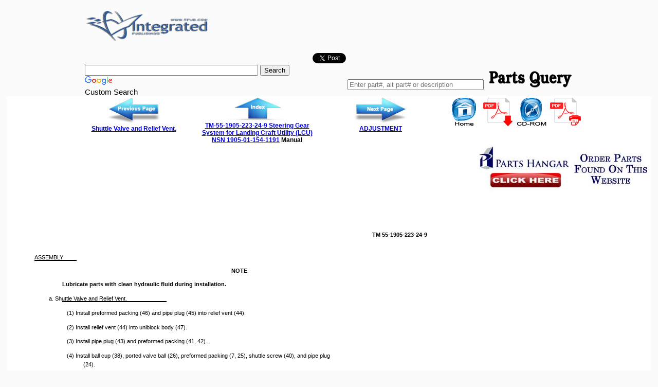

--- FILE ---
content_type: text/html; charset=UTF-8
request_url: https://boatmanuals.tpub.com/TM-55-1905-223-24-9/TM-55-1905-223-24-90100.htm
body_size: 4837
content:
<!DOCTYPE html>
<link rel="stylesheet" type="text/css" href="http://www.tpub.com/mobile.css">

<script type="text/javascript">
        var browser = navigator.appName;
        if (browser == "Microsoft Internet Explorer") {
            document.onkeydown=keydownie;
        } else {
            document.onkeydown=keydown;
        }
        function keydownie(e) {
            if (!e) var e = window.event;
            if (e.keyCode) {
                keycode = e.keyCode;
                if ((keycode == 39) || (keycode == 37)) {
                    window.event.keyCode = 0;
                }
            } else {
                keycode = e.which;
            }
            if (keycode == 37) {
                img = document.querySelector("img[src='http://www.tpub.com/arrowleft.jpg'],img[src='http://www.tpub.com/images/left.png']");
                window.location = img.parentElement.href;
                return false;
            } else if (keycode == 39) {
                img = document.querySelector("img[src='http://www.tpub.com/arrowright.jpg'],img[src='http://www.tpub.com/images/right.png']");
                window.location = img.parentElement.href;
                return false;
            }
        }
        function keydown(e) {
            if (e.which) {
                keycode = e.which;
            } else {
                keycode = e.keyCode;
            }
            if (keycode == 37) {
                img = document.querySelector("img[src='http://www.tpub.com/arrowleft.jpg'],img[src='http://www.tpub.com/images/left.png']");
                window.location = img.parentElement.href;
                return false;
            } else if (keycode == 39) {
                img = document.querySelector("img[src='http://www.tpub.com/arrowright.jpg'],img[src='http://www.tpub.com/images/right.png']");
                window.location = img.parentElement.href;
                return false;
            }
        }
</script>
<script>if (top!= self) top.location.replace(location);</script>
<script async
src="//pagead2.googlesyndication.com/pagead/js/adsbygoogle.js"></script>
<script>
  (adsbygoogle = window.adsbygoogle || []).push({
    google_ad_client: "ca-pub-8029680191306394",
    enable_page_level_ads: true
  });
</script>

<head>
<title>ASSEMBLY - TM-55-1905-223-24-90100</title><link rel="canonical" href="http://boatmanuals.tpub.com/TM-55-1905-223-24-9/TM-55-1905-223-24-90100.htm" />
<meta name="author" content="Integrated Publishing">
<meta name="robots" content="index,follow">
<meta http-equiv="Content-Language" content="EN">
<meta name="copyright" content="Integrated Publishing, Inc.">
<meta name="distribution" content="Global">
<meta name="revisit-after" content="30 days">
<meta name="title" content="29135.doc">
<meta name="author" content="LOGSA">
<meta name="subject" content="">
<meta name="keywords" content="">
<meta http-equiv="imagetoolbar" content="no">
<meta http-equiv="Content-Type" content="text/html; charset=iso8859-1">
<script language="javascript" src="TM-55-1905-223-24-9.js"></script>
<script type="text/javascript">
<!--
var pagetitle="'29135.doc' by LOGSA - Page 1 of 159";
var zoomlevel=100;
var oldzoom=100;
var lastsize=0;
//-->
</script>
<style type="text/css">
<!--
body {  font-family: Arial,Arial, Helvetica, sans-serif; font-size: 15px; topmargin=: 0; leftmargin=: 0; rightmargin=: 0; bottommargin=: 0; color: #000000; background-color: #FBFBFB}
.pos {  position: relative; z-index: 0; left: 0px; top: 0px;}
-->
 </style>
<meta name="Microsoft Border" content="tlb, default">
<style type="text/css">
<!--
body {  font-family: Arial,Arial, Helvetica, sans-serif; font-size: 15px; topmargin=: 0; leftmargin=: 0; rightmargin=: 0; bottommargin=: 0; color: #000000; background-color: #FBFBFB}
.pos {  position: relative; z-index: 0; left: 0px; top: 0px;}
-->
 </style></head>
<body topmargin="0" leftmargin="0" rightmargin="0" bottommargin="0" bgcolor="#FBFBFB">
<!-- Place this render call where appropriate -->
<script type="text/javascript">
  (function() {
    var po = document.createElement('script'); po.type = 'text/javascript'; po.async = true;
    po.src = 'https://apis.google.com/js/plusone.js';
    var s = document.getElementsByTagName('script')[0]; s.parentNode.insertBefore(po, s);
  })();  
</script>
<div id="fb-root"></div>
<script>(function(d, s, id) {
  var js, fjs = d.getElementsByTagName(s)[0];
  if (d.getElementById(id)) {return;}
  js = d.createElement(s); js.id = id;
  js.src = "//connect.facebook.net/en_US/all.js#xfbml=1";
  fjs.parentNode.insertBefore(js, fjs);
}(document, 'script', 'facebook-jssdk'));</script>
<!-- Place this render call where appropriate -->
<script type="text/javascript">
  (function() {
    var po = document.createElement('script'); po.type = 'text/javascript'; po.async = true;
    po.src = 'https://apis.google.com/js/plusone.js';
    var s = document.getElementsByTagName('script')[0]; s.parentNode.insertBefore(po, s);
  })();  
</script>
<p align="center">
<a href="/"><img src="//www.tpub.com/shorttpublogo.jpg" border="0"></a></p>
<div align="center">
<table border="0" cellspacing="0" cellpadding="0" id="table41">
	<tr>
		<td width="100px" align="center"><!-- Place this tag where you want the +1 button to render --><g:plusone></g:plusone></td>
		<td width="100px" align="center"><div class="fb-like" data-send="false" data-layout="button_count" data-width="100" data-show-faces="true"></div></td>
		<td width="100px" align="center"><a href="https://twitter.com/share" class="twitter-share-button" data-count="horizontal">Tweet</a><script type="text/javascript" src="//platform.twitter.com/widgets.js"></script></td>
		<td width="100px" align="center"><script src="http://www.stumbleupon.com/hostedbadge.php?s=1"></script></td>
		
		<td width="100px" align="center"><script src="http://platform.linkedin.com/in.js" type="text/javascript"></script><script type="IN/Share" data-counter="right"></script></td>
	</tr>
</table>
<div align="center">
  <center>
  <table border="0" cellpadding="0" style="border-collapse: collapse" bordercolor="#111111" width="950" id="table42">
    <tr>
      <td>
<style type="text/css">
@import url(http://www.google.com/cse/api/branding.css);
</style>
<div class="cse-branding-right" style="background-color:#FBFBFB;color:#000000">
  <div class="cse-branding-form">
    <form action="//www.google.com" id="cse-search-box">
      <div>
        <input type="hidden" name="cx" value="partner-pub-8029680191306394:0346691399" />
        <input type="hidden" name="ie" value="UTF-8" />
        <input type="text" name="q" size="40" />
        <input type="submit" name="sa" value="Search" />
      </div>
    </form>
  </div>
  <div class="cse-branding-logo">
    <img src="//www.google.com/images/poweredby_transparent/poweredby_FFFFFF.gif" alt="Google" />
  </div>
  <div class="cse-branding-text">
    Custom Search
  <br>
</div>
</div>
		</td>
      <td valign="middle" align="right">
        <table cellspacing="3" cellpadding="0" id="table43"><tr>
			<td width="10" valign="middle"><form  valign="middle" action="http://www.parts-query.com/jsp/search_result.jsp" method="get" name="searchfrm">
&nbsp;					<input name="search" id="searchfield" placeholder="Enter part#, alt part# or description" class="search_field" type="text" size="31">
					<input name="pagelimit" value="0" type="hidden">
					<input name="buttonno" value="0" type="hidden">
					<input name="detect" value="true" type="hidden">
					<input name="planid" value="1" type="hidden"></form></td>
			<td><div>
				&nbsp;&nbsp;<img border="0" src="//www.tpub.com/partsquery.gif" width="160" height="32"></div></td></tr></table></table>
</div><div align="center">
	<table border="0" width="1000" cellspacing="0" cellpadding="0" bgcolor="#FFFFFF" id="table44">
		<tr>
			<td colspan="2">
			<div align="center">

 <table style='margin: 0.25em 0; font-style:normal; font-variant:normal; font-weight:normal; font-size:12px; font-family:Arial, sans-serif' cellspacing="0" cellpadding="0" width="1000" id="table45">

  <tr style='text-align: center; vertical-align: top'>
</a><td width="240"><a href="TM-55-1905-223-24-90099.htm"><img src="//www.tpub.com/arrowleft.jpg"></a><br><b><a href="TM-55-1905-223-24-90099.htm">Shuttle Valve and Relief Vent.</a></b><td width="240"><a href="index.htm"><img src="//www.tpub.com/arrowup.jpg"></a><br><b><a href="index.htm">TM-55-1905-223-24-9 Steering Gear System for Landing Craft Utility (LCU) NSN <a href="http://combatboats.tpub.com/01-154-1191.htm">1905-01-154-1191</a> Manual</a></b><td width="241"><a href="TM-55-1905-223-24-90101.htm"><img src="//www.tpub.com/arrowright.jpg"></a><br><b><a href="TM-55-1905-223-24-90101.htm">ADJUSTMENT</a></b><td width="279">
<a href="//www.tpub.com/">
<img border="0" src="//www.tpub.com/home.png" width="65" height="55"></a><a href="http://www.tpub-products.com/archive/?../../subscribers/./Automotive/Boats/main.htm"><img border="0" src="//www.tpub.com/archivesubscription.png" width="65" height="55"></a><a href="http://archive.tpub-products.com/product_info.php?products_id=75"><img border="0" src="//www.tpub.com/cdrom.png" width="65" height="55"></a><a href="http://www.tpub-products.com/archive/?../../subscribers/./Automotive/Boats/main.htm"><img border="0" src="//www.tpub.com/printableformat.png" width="65" height="55"></a></table>
			</div>
			</td>
		</tr>
		<tr>
			<td width="795"><script type="text/javascript"><!--
google_ad_client = "ca-pub-8029680191306394";
/* TPUB TOP */
google_ad_slot = "4562908268";
google_ad_width = 728;
google_ad_height = 90;
//-->
</script>
<script type="text/javascript"
src="http://pagead2.googlesyndication.com/pagead/show_ads.js">
</script></td>
			<td width="205"><a href="http://www.partshangar.com/rfq.htm"><img src="//www.tpub.com/parts.jpg"></a>










































































































































      <div align="center">
        <center>
        <table border="0" cellpadding="0" cellspacing="0" id="table46">
          <tr>
            <td>
 
              </td>
            </tr>
          </table>
          </center>
        </div>
        &nbsp;</td>
		</tr>
		<tr>
			<td width="795" valign="top">













        


<nobr>

<div class="pos"><!-- google_ad_section_start --><div id="_0:0" style="top:0 "><img name="_1188:918" src="TM-55-1905-223-24-90100im.jpg" height="1188" width="918" border="0" usemap="#Map"></div> 
<div id="_711:54" style="position:absolute;top:54px;left:711px"><b><span id="_11" style="font-size:11px"><font color="#000000">TM <span style="letter-spacing:0.62 px">55-1905-223-24-9</span></font></span></b></div>
<div id="_54:98" style="position:absolute;top:98px;left:54px"><span id="_11" style="font-size:11px"><span style="letter-spacing:1.24 px">ASSEMBLY</span></span></div>
<div id="_437:124" style="position:absolute;top:124px;left:437px"><b><span id="_11" style="font-size:11px"><span style="letter-spacing:1.85 px">NOTE</span></span></b></div>
<div id="_108:150" style="position:absolute;top:150px;left:108px"><b><span id="_11" style="font-size:11px"><span style="letter-spacing:-0.11 px">Lubricate</span> <span style="letter-spacing:-0.27 px">parts</span> <span style="letter-spacing:-0.31 px">with</span> clean hydraulic <span style="letter-spacing:-0.19 px">fluid</span> <span style="letter-spacing:-0.42 px">during</span> installation.</span></b></div>
<div id="_82:178" style="position:absolute;top:178px;left:82px"><span id="_11" style="font-size:11px">a. <span style="letter-spacing:0.58 px">Shuttle</span> <span style="letter-spacing:0.97 px">Valve</span> <span style="letter-spacing:0.60 px">and</span> <span style="letter-spacing:0.72 px">Relief</span> <span style="letter-spacing:0.66 px">Vent.</span></span></div>
<div id="_117:206" style="position:absolute;top:206px;left:117px"><span id="_11" style="font-size:11px"><span style="letter-spacing:0.36 px">(1)</span> <span style="letter-spacing:0.66 px">Install</span> <span style="letter-spacing:0.56 px">preformed</span> <span style="letter-spacing:0.53 px">packing</span> <span style="letter-spacing:0.33 px">(46)</span> <span style="letter-spacing:0.60 px">and</span> <span style="letter-spacing:0.60 px">pipe</span> <span style="letter-spacing:0.60 px">plug</span> <span style="letter-spacing:0.33 px">(45)</span> <span style="letter-spacing:0.61 px">into</span> <span style="letter-spacing:0.57 px">relief</span> <span style="letter-spacing:0.84 px">vent</span> <span style="letter-spacing:0.33 px">(44).</span></span></div>
<div id="_117:234" style="position:absolute;top:234px;left:117px"><span id="_11" style="font-size:11px"><span style="letter-spacing:0.36 px">(2)</span> <span style="letter-spacing:0.66 px">Install</span> <span style="letter-spacing:0.57 px">relief</span> <span style="letter-spacing:0.84 px">vent</span> <span style="letter-spacing:0.34 px">(44)</span> <span style="letter-spacing:0.61 px">into</span> <span style="letter-spacing:0.54 px">uniblock</span> <span style="letter-spacing:0.58 px">body</span> <span style="letter-spacing:0.33 px">(47).</span></span></div>
<div id="_117:261" style="position:absolute;top:261px;left:117px"><span id="_11" style="font-size:11px"><span style="letter-spacing:0.36 px">(3)</span> <span style="letter-spacing:0.66 px">Install</span> <span style="letter-spacing:0.60 px">pipe</span> <span style="letter-spacing:0.60 px">plug</span> <span style="letter-spacing:0.33 px">(43)</span> <span style="letter-spacing:0.60 px">and</span> <span style="letter-spacing:0.56 px">preformed</span> <span style="letter-spacing:0.53 px">packing</span> <span style="letter-spacing:0.43 px">(41,</span> <span style="letter-spacing:0.43 px">42).</span></span></div>
<div id="_117:289" style="position:absolute;top:289px;left:117px"><span id="_11" style="font-size:11px"><span style="letter-spacing:0.36 px">(4)</span> <span style="letter-spacing:0.66 px">Install</span> <span style="letter-spacing:0.70 px">ball</span> <span style="letter-spacing:0.73 px">cup</span> <span style="letter-spacing:0.33 px">(38),</span> <span style="letter-spacing:0.37 px">ported</span> <span style="letter-spacing:1.02 px">valve</span> <span style="letter-spacing:0.70 px">ball</span> <span style="letter-spacing:0.33 px">(26),</span> <span style="letter-spacing:0.56 px">preformed</span> <span style="letter-spacing:0.53 px">packing</span> <span style="letter-spacing:0.50 px">(7,</span> <span style="letter-spacing:0.43 px">25),</span> <span style="letter-spacing:0.44 px">shuttle</span> <span style="letter-spacing:0.72 px">screw</span> <span style="letter-spacing:0.33 px">(40),</span> <span style="letter-spacing:0.60 px">and</span> <span style="letter-spacing:0.60 px">pipe</span> <span style="letter-spacing:0.60 px">plug</span></span></div>
<div id="_149:306" style="position:absolute;top:306px;left:149px"><span id="_11" style="font-size:11px"><span style="letter-spacing:0.33 px">(24).</span></span></div>
<div id="_117:334" style="position:absolute;top:334px;left:117px"><span id="_11" style="font-size:11px"><span style="letter-spacing:0.36 px">(5)</span> <span style="letter-spacing:0.66 px">Install</span> <span style="letter-spacing:0.57 px">relief</span> <span style="letter-spacing:1.02 px">valve</span> <span style="letter-spacing:0.58 px">body</span> <span style="letter-spacing:0.33 px">(37),</span> <span style="letter-spacing:0.56 px">preformed</span> <span style="letter-spacing:0.53 px">packing</span> <span style="letter-spacing:0.33 px">(36),</span> <span style="letter-spacing:0.37 px">ported</span> <span style="letter-spacing:1.02 px">valve</span> <span style="letter-spacing:0.70 px">ball</span> <span style="letter-spacing:0.33 px">(27),</span> <span style="letter-spacing:0.70 px">ball</span> <span style="letter-spacing:0.73 px">cup</span> <span style="letter-spacing:0.33 px">(28),</span> <span style="letter-spacing:0.41 px">spring</span> <span style="letter-spacing:0.33 px">(29),</span></span></div>
<div id="_149:351" style="position:absolute;top:351px;left:149px"><span id="_11" style="font-size:11px"><span style="letter-spacing:0.56 px">preformed</span> <span style="letter-spacing:0.53 px">packing</span> <span style="letter-spacing:0.33 px">(30),</span> <span style="letter-spacing:0.57 px">seal</span> <span style="letter-spacing:0.58 px">washer</span> <span style="letter-spacing:0.33 px">(35),</span> <span style="letter-spacing:0.43 px">adjusting</span> <span style="letter-spacing:0.72 px">screw</span> <span style="letter-spacing:0.33 px">(32),</span> <span style="letter-spacing:0.74 px">flat</span> <span style="letter-spacing:0.58 px">washer</span> <span style="letter-spacing:0.33 px">(34),</span> <span style="letter-spacing:0.48 px">self-locking</span> <span style="letter-spacing:0.62 px">nut</span> <span style="letter-spacing:0.33 px">(33),</span> <span style="letter-spacing:0.60 px">and</span></span></div>
<div id="_149:369" style="position:absolute;top:369px;left:149px"><span id="_11" style="font-size:11px"><span style="letter-spacing:0.90 px">wire</span> <span style="letter-spacing:0.33 px">(31).</span></span></div>
<div id="_117:396" style="position:absolute;top:396px;left:117px"><span id="_11" style="font-size:11px"><span style="letter-spacing:0.36 px">(6)</span> <span style="letter-spacing:0.57 px">Secure</span> <span style="letter-spacing:0.44 px">shuttle</span> <span style="letter-spacing:1.02 px">valve</span> <span style="letter-spacing:0.58 px">body</span> <span style="letter-spacing:0.33 px">(39)</span> to <span style="letter-spacing:0.54 px">uniblock</span> <span style="letter-spacing:0.58 px">body</span> <span style="letter-spacing:0.33 px">(67)</span> <span style="letter-spacing:1.00 px">with</span> <span style="letter-spacing:0.54 px">lockwasher</span> <span style="letter-spacing:0.33 px">(14)</span> <span style="letter-spacing:0.60 px">and</span> <span style="letter-spacing:0.76 px">machine</span> <span style="letter-spacing:0.61 px">bolt</span> <span style="letter-spacing:0.33 px">(23).</span></span></div>
<div id="_82:424" style="position:absolute;top:424px;left:82px"><span id="_11" style="font-size:11px">b. <span style="letter-spacing:0.44 px">Filters.</span></span></div>
<div id="_117:452" style="position:absolute;top:452px;left:117px"><span id="_11" style="font-size:11px"><span style="letter-spacing:0.36 px">(1)</span> <span style="letter-spacing:0.79 px">Inlet</span> <span style="letter-spacing:0.48 px">Filter.</span></span></div>
<div id="_158:480" style="position:absolute;top:480px;left:158px"><span id="_11" style="font-size:11px"><span style="letter-spacing:0.36 px">(a)</span> <span style="letter-spacing:0.66 px">Install</span> <span style="letter-spacing:0.61 px">inlet</span> <span style="letter-spacing:0.57 px">filter</span> <span style="letter-spacing:0.33 px">(22).</span></span></div>
<div id="_158:507" style="position:absolute;top:507px;left:158px"><span id="_11" style="font-size:11px"><span style="letter-spacing:0.36 px">(b)</span> <span style="letter-spacing:0.66 px">Install</span> <span style="letter-spacing:0.41 px">retaining</span> <span style="letter-spacing:0.66 px">disk</span> <span style="letter-spacing:0.33 px">(21),</span> <span style="letter-spacing:0.76 px">machine</span> <span style="letter-spacing:0.72 px">screw</span> <span style="letter-spacing:0.33 px">(17),</span> <span style="letter-spacing:0.60 px">and</span> <span style="letter-spacing:0.56 px">preformed</span> <span style="letter-spacing:0.53 px">packing</span> <span style="letter-spacing:0.33 px">(20).</span></span></div>
<div id="_117:535" style="position:absolute;top:535px;left:117px"><span id="_11" style="font-size:11px"><span style="letter-spacing:0.36 px">(2)</span> <span style="letter-spacing:0.61 px">Outlet</span> <span style="letter-spacing:0.48 px">Filter.</span></span></div>
<div id="_158:563" style="position:absolute;top:563px;left:158px"><span id="_11" style="font-size:11px"><span style="letter-spacing:0.36 px">(a)</span> <span style="letter-spacing:0.66 px">Install</span> <span style="letter-spacing:0.49 px">outlet</span> <span style="letter-spacing:0.57 px">filter</span> <span style="letter-spacing:0.33 px">(19).</span></span></div>
<div id="_158:590" style="position:absolute;top:590px;left:158px"><span id="_11" style="font-size:11px"><span style="letter-spacing:0.36 px">(b)</span> <span style="letter-spacing:0.66 px">Install</span> <span style="letter-spacing:0.41 px">retaining</span> <span style="letter-spacing:0.66 px">disk</span> <span style="letter-spacing:0.33 px">(18),</span> <span style="letter-spacing:0.76 px">machine</span> <span style="letter-spacing:0.72 px">screw</span> <span style="letter-spacing:0.33 px">(17),</span> <span style="letter-spacing:0.60 px">and</span> <span style="letter-spacing:0.56 px">preformed</span> <span style="letter-spacing:0.53 px">packing</span> <span style="letter-spacing:0.33 px">(16).</span></span></div>
<div id="_158:618" style="position:absolute;top:618px;left:158px"><span id="_11" style="font-size:11px"><span style="letter-spacing:0.50 px">(c)</span> <span style="letter-spacing:0.66 px">Install</span> <span style="letter-spacing:0.37 px">ported</span> <span style="letter-spacing:0.70 px">ball</span> <span style="letter-spacing:1.02 px">valve</span> <span style="letter-spacing:0.35 px">(9),</span> <span style="letter-spacing:0.41 px">spring</span> <span style="letter-spacing:0.33 px">(10),</span> <span style="letter-spacing:0.56 px">preformed</span> <span style="letter-spacing:0.53 px">packing</span> <span style="letter-spacing:0.50 px">(7,</span> <span style="letter-spacing:0.43 px">12),</span> <span style="letter-spacing:0.60 px">plug</span> <span style="letter-spacing:0.33 px">(11),</span> <span style="letter-spacing:0.60 px">and</span> <span style="letter-spacing:0.60 px">pipe</span> <span style="letter-spacing:0.60 px">plug</span> <span style="letter-spacing:0.35 px">(8).</span></span></div>
<div id="_158:646" style="position:absolute;top:646px;left:158px"><span id="_11" style="font-size:11px"><span style="letter-spacing:0.36 px">(d)</span> <span style="letter-spacing:0.66 px">Install</span> <span style="letter-spacing:0.60 px">end</span> <span style="letter-spacing:0.53 px">plate</span> <span style="letter-spacing:0.33 px">(13).</span></span></div>
<div id="_158:674" style="position:absolute;top:674px;left:158px"><span id="_11" style="font-size:11px"><span style="letter-spacing:0.36 px">(e)</span> <span style="letter-spacing:0.57 px">Secure</span> <span style="letter-spacing:0.60 px">end</span> <span style="letter-spacing:0.53 px">plate</span> <span style="letter-spacing:1.00 px">with</span> <span style="letter-spacing:0.54 px">lockwasher</span> <span style="letter-spacing:0.33 px">(14)</span> <span style="letter-spacing:0.60 px">and</span> <span style="letter-spacing:0.76 px">machine</span> <span style="letter-spacing:0.61 px">bolt</span> <span style="letter-spacing:0.33 px">(15).</span></span></div>
<div id="_443:717" style="position:absolute;top:717px;left:443px"><b><span id="_11" style="font-size:11px"><span style="letter-spacing:0.77 px">3-20</span></span></b></div>
</div></nobr><br>


</td>
			<td valign="top" width="205"><div><script type="text/javascript"><!--
google_ad_client = "ca-pub-8029680191306394";
/* 336x280, created 1/31/08 */
google_ad_slot = "5806757377";
google_ad_width = 336;
google_ad_height = 280;
//-->
</script>
<script type="text/javascript"
src="http://pagead2.googlesyndication.com/pagead/show_ads.js">
</script></div><div class="fb-like" data-href="//www.tpub.com" data-send="true" data-width="336" data-show-faces="true"></div></div><br></td>
		</tr>
		<tr>
			<td width="795" valign="top">













      &nbsp;</td>
			<td valign="top" width="205"><a href="http://www.partshangar.com/rfq.htm"><img src="//www.tpub.com/parts.jpg"></a></td>
		</tr>
	</table>
	<p><font face="Arial" color="#0000ff" size="1">
<script type="text/javascript"><!--
google_ad_client = "ca-pub-8029680191306394";
/* TPUB TOP */
google_ad_slot = "4562908268";
google_ad_width = 728;
google_ad_height = 90;
//-->
</script>
<script type="text/javascript"
src="http://pagead2.googlesyndication.com/pagead/show_ads.js">
</script><br><a href="//www.tpub.com/privacy.htm">Privacy Statement</a> -
	<a href="//www.tpub.com/copyright.htm">Copyright Information.</a> -
<a href="//www.tpub.com/contact.htm">Contact Us</a></font></div></div></body>

      </html>

<div itemscope itemtype="http://schema.org/Organization">
<div align="center"><table border="0" width="500" cellpadding="2"><tr><td>
<p align="right"><a itemprop="url" href="//www.tpub.com">
<img itemprop="logo" src="//www.tpub.com/75logo.png" width="50"/></a></td><td>
<font face="Arial" size="1"><span itemprop="name">Integrated Publishing, Inc. - A (SDVOSB) Service Disabled Veteran Owned Small Business</span></font>
<div itemprop="address" itemscope itemtype="http://schema.org/PostalAddress">
<font face="Arial" size="1">
</span></font></td></tr></table></div></div></center></div></div>
</html>




--- FILE ---
content_type: text/html; charset=utf-8
request_url: https://accounts.google.com/o/oauth2/postmessageRelay?parent=https%3A%2F%2Fboatmanuals.tpub.com&jsh=m%3B%2F_%2Fscs%2Fabc-static%2F_%2Fjs%2Fk%3Dgapi.lb.en.2kN9-TZiXrM.O%2Fd%3D1%2Frs%3DAHpOoo_B4hu0FeWRuWHfxnZ3V0WubwN7Qw%2Fm%3D__features__
body_size: 162
content:
<!DOCTYPE html><html><head><title></title><meta http-equiv="content-type" content="text/html; charset=utf-8"><meta http-equiv="X-UA-Compatible" content="IE=edge"><meta name="viewport" content="width=device-width, initial-scale=1, minimum-scale=1, maximum-scale=1, user-scalable=0"><script src='https://ssl.gstatic.com/accounts/o/2580342461-postmessagerelay.js' nonce="VE8lsBmPHdLOVtOrjxB0jw"></script></head><body><script type="text/javascript" src="https://apis.google.com/js/rpc:shindig_random.js?onload=init" nonce="VE8lsBmPHdLOVtOrjxB0jw"></script></body></html>

--- FILE ---
content_type: text/html; charset=utf-8
request_url: https://www.google.com/recaptcha/api2/aframe
body_size: 121
content:
<!DOCTYPE HTML><html><head><meta http-equiv="content-type" content="text/html; charset=UTF-8"></head><body><script nonce="0sE_sVsOGGnBS_KOkTtAIQ">/** Anti-fraud and anti-abuse applications only. See google.com/recaptcha */ try{var clients={'sodar':'https://pagead2.googlesyndication.com/pagead/sodar?'};window.addEventListener("message",function(a){try{if(a.source===window.parent){var b=JSON.parse(a.data);var c=clients[b['id']];if(c){var d=document.createElement('img');d.src=c+b['params']+'&rc='+(localStorage.getItem("rc::a")?sessionStorage.getItem("rc::b"):"");window.document.body.appendChild(d);sessionStorage.setItem("rc::e",parseInt(sessionStorage.getItem("rc::e")||0)+1);localStorage.setItem("rc::h",'1769366147324');}}}catch(b){}});window.parent.postMessage("_grecaptcha_ready", "*");}catch(b){}</script></body></html>